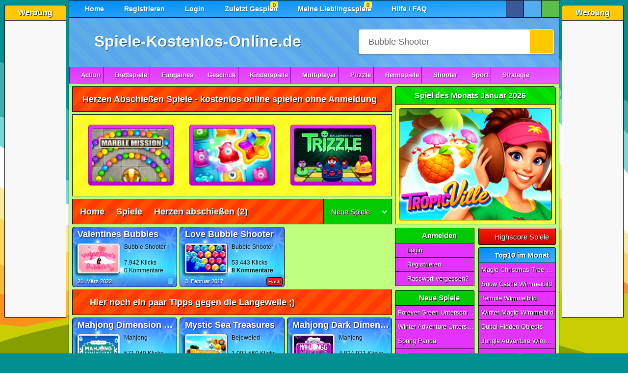

--- FILE ---
content_type: text/html; charset=UTF-8
request_url: https://www.spiele-kostenlos-online.de/spiele/herzen-abschiessen/
body_size: 8090
content:
<!DOCTYPE html><html lang=de><head><meta charset="UTF-8"><meta name="viewport" content="width=device-width,initial-scale=1,maximum-scale=2,viewport-fit=cover"><title>Herzen Abschießen Spiele - kostenlos online spielen 🕹️</title><meta name="description" content="Herzen Abschießen Spiele kostenlos online spielen - ohne Anmeldung & Download ✓ Spiele über 21.800 coole HTML5 Games direkt im Browser. Jetzt spielen!"><meta name="robots" content="index, follow"><link rel="canonical" href="https://www.spiele-kostenlos-online.de/spiele/herzen-abschiessen/"><meta property="og:title" content="Herzen Abschießen Spiele - kostenlos online spielen 🕹️"><meta property="og:url" content="https://www.spiele-kostenlos-online.de/spiele/herzen-abschiessen/"><meta property="og:description" content="Herzen Abschießen Spiele kostenlos online spielen - ohne Anmeldung & Download ✓ Spiele über 21.800 coole HTML5 Games direkt im Browser. Jetzt spielen!"><meta property="og:image" content="https://cdn.spiele-kostenlos-online.de/wp-content/uploads/valentine-bubble-shooting-02.webp"><meta property="og:type" content="website"><meta property="og:locale" content="de_DE"><meta property="og:site_name" content="Spiele-Kostenlos-Online.de"><meta name="twitter:card" content="summary"><meta name="twitter:title" content="Herzen Abschießen Spiele - kostenlos online spielen 🕹️"><meta name="twitter:description" content="Herzen Abschießen Spiele kostenlos online spielen - ohne Anmeldung & Download ✓ Spiele über 21.800 coole HTML5 Games direkt im Browser. Jetzt spielen!"><meta name="twitter:image" content="https://cdn.spiele-kostenlos-online.de/wp-content/uploads/valentine-bubble-shooting-02.webp"><link rel="preload" href="https://cdn.spiele-kostenlos-online.de/wp-content/cache/autoptimize/css/autoptimize_9d8eba5567807967d4061e542ee011b5.css" as="style" type="text/css"><link media="all" href="https://cdn.spiele-kostenlos-online.de/wp-content/cache/autoptimize/css/autoptimize_9d8eba5567807967d4061e542ee011b5.css" rel="stylesheet" ><link rel="preload" href="https://cdn.spiele-kostenlos-online.de/wp-content/cache/autoptimize/js/autoptimize_a3e18496e897f4cb4bee4120ee97b335.js" as="script"><script async src="https://cdn.spiele-kostenlos-online.de/wp-content/cache/autoptimize/js/autoptimize_a3e18496e897f4cb4bee4120ee97b335.js"></script> <meta name="revisit-after" content="1 day"><meta name="publisher" content="spiele-kostenlos-online.de"><meta name="geo.region" content="DE,AT,CH"><meta name="author" content="spiele-kostenlos-online.de"><meta name="generator" content="spiele-kostenlos-online.de"><link href="https://cdn.spiele-kostenlos-online.de/wp-content/uploads/favicon.ico" rel="icon" type="image/x-icon"><meta name="google-site-verification" content="kGzi-6d1gJI6sYXFeKpET4TYBm4xgWvBj_oC9oIPyVc"><meta name="msvalidate.01" content="F3335E426FD82417A6E7A8104143BBBA"><meta name="format-detection" content="telephone=no"><meta name="theme-color" content="#000000"><meta name="apple-mobile-web-app-capable" content="yes"><meta name="mobile-web-app-capable" content="yes"><meta name="apple-mobile-web-app-status-bar-style" content="black-translucent"><link rel="manifest" href="https://www.spiele-kostenlos-online.de/manifest.json"><link rel="apple-touch-icon" href="https://cdn.spiele-kostenlos-online.de/apple-touch-icon-180x180.png" ><meta name="apple-mobile-web-app-title" content="SKO"><link rel="preload" href="https://cdn.spiele-kostenlos-online.de/wp-content/uploads/spiel-des-monats-januar-2026.webp" as="image"><link rel="preload" href="https://cdn.spiele-kostenlos-online.de/wp-content/themes/spiele-kostenlos-online/fa7.1.0/webfonts/fa-solid-900.woff2" as="font" type="font/woff2" crossorigin="anonymous"><link rel="preload" href="https://cdn.spiele-kostenlos-online.de/wp-content/themes/spiele-kostenlos-online/fa7.1.0/webfonts/fa-brands-400.woff2" as="font" type="font/woff2" crossorigin="anonymous"><link rel="preload" href="https://cdn.spiele-kostenlos-online.de/wp-content/themes/spiele-kostenlos-online/fa7.1.0/webfonts/fa-regular-400.woff2" as="font" type="font/woff2" crossorigin="anonymous"><link rel="preconnect" href="https://cdn.spiele-kostenlos-online.de"><link rel="preconnect" href="https://fundingchoicesmessages.google.com"><link rel="preconnect" href="https://pagead2.googlesyndication.com"></head><body><div class="wrapper createds"><div class="skyscraper_left skycraper"><h4>Werbung</h4><div class="skyscraper_inner_left"> <ins class="adsbygoogle"
 style="display:block"
 data-ad-client="ca-pub-7021419102135884"
 data-ad-slot="9847427640"
 data-ad-format="vertical"></ins></div></div><div class="skyscraper_right skycraper"><h4>Werbung</h4><div class="skyscraper_inner_right"> <ins class="adsbygoogle"
 style="display:block"
 data-ad-client="ca-pub-7021419102135884"
 data-ad-slot="9847427640"
 data-ad-format="vertical"></ins></div></div><div class="wrapper_relative"><div id="foxmenucontainer"><div id="menu"><ul><li><a href="https://www.spiele-kostenlos-online.de/" title="Home"><i class="fas fa-home"></i> Home</a></li><li class="page_item page-item-3159"><a href="https://www.spiele-kostenlos-online.de/registrieren/" title="Registrieren"><i class="far fa-smile"></i> Registrieren</a></li><li class="page_item page-item-3159"><a href="https://www.spiele-kostenlos-online.de/login/" title="Login"><i class="fas fa-sign-in-alt"></i> Login</a></li><li class="page_item page-item-3160 posrel"><a href="https://www.spiele-kostenlos-online.de/zuletzt-gespielt/" title="Zuletzt Gespielt"><i class="fas fa-history"></i> Zuletzt Gespielt</a><span class="lastplayed"></span></li><li class="page_item page-item-3159 posrel"><a href="https://www.spiele-kostenlos-online.de/meine-lieblingsspiele/" title="Meine Lieblingsspiele"><i class="fas fa-heart" style="color: #fe1a00;"></i> Meine Lieblingsspiele</a><span class="favplayed"></span></li><li class="page_item page-item-3159"><a href="https://www.spiele-kostenlos-online.de/hilfe-faq/" title="Hilfe-FAQ"><i class="fas fa-life-ring"></i> Hilfe / FAQ</a></li></ul></div><div class="mobile-menu"> <a class="mobile_link_menu" href="https://www.spiele-kostenlos-online.de" title="Home"><i class="fas fa-home"></i></a> <a class="mobile_link_menu posrel" href="https://www.spiele-kostenlos-online.de/zuletzt-gespielt/" title="Zuletzt Gespielt"><i class="fas fa-history"></i><span class="lastplayed"></span></a> <a class="mobile_link_menu posrel" href="https://www.spiele-kostenlos-online.de/meine-lieblingsspiele/" title="Meine Lieblingsspiele"><i class="fas fa-heart" style="color: #fe1a00;"></i><span class="favplayed"></span></a> <span class="dropdown-link open_mobile_menu"><i class="fas fa-bars"></i> Menü</span><ul class="mobile-dropdown"><li><a href="https://www.spiele-kostenlos-online.de/" title="Home"><i class="fas fa-home"></i> Home</a></li><li><a href="https://www.spiele-kostenlos-online.de/registrieren/" title="Registrieren"><i class="far fa-smile"></i> Registrieren</a></li><li><a href="https://www.spiele-kostenlos-online.de/login/" title="Login"><i class="fas fa-sign-in-alt"></i> Login</a></li><li><a href="https://www.spiele-kostenlos-online.de/zuletzt-gespielt/" title="Zuletzt Gespielt"><i class="fas fa-history"></i> Zuletzt Gespielt</a></li><li><a href="https://www.spiele-kostenlos-online.de/meine-lieblingsspiele/" title="Meine Lieblingsspiele"><i class="fas fa-heart"></i> Meine Lieblingsspiele</a></li><li><a href="https://www.spiele-kostenlos-online.de/hilfe-faq/" title="Hilfe-FAQ"><i class="fas fa-life-ring"></i> Hilfe / FAQ</a></li></ul></div><div class="desktop"><div class="social_hg_holder"><ul class="shariff-button-style"><li class="shariff-button facebook"><span data-url="https://www.facebook.com/sharer/sharer.php?u=https%3A%2F%2Fwww.spiele-kostenlos-online.de%2Fspiele%2Fherzen-abschiessen%2F" title="Bei Facebook teilen" class="shariff-button-facebook shariff-button-share-link-tooltip data_url"><i class="fab fa-facebook-f"></i></span></li><li class="shariff-button twitter"><span data-url="https://twitter.com/intent/tweet?text=Herzen+Abschie%C3%9Fen+Spiele+-&amp;url=https%3A%2F%2Fwww.spiele-kostenlos-online.de%2Fspiele%2Fherzen-abschiessen%2F" title="Bei Twitter teilen" class="shariff-button-twitter shariff-button-share-link-tooltip data_url"><i class="fa-brands fa-x-twitter"></i></span></li><li class="shariff-button whatsapp"><span data-url="whatsapp://send?text=Herzen+Abschie%C3%9Fen+Spiele+-%20https%3A%2F%2Fwww.spiele-kostenlos-online.de%2Fspiele%2Fherzen-abschiessen%2F" title="Bei Whatsapp teilen" class="shariff-button-whatsapp shariff-button-share-link-tooltip data_url"><i class="fab fa-whatsapp"></i></span></li></ul></div></div></div><div class="clear"></div><div id="top"><div id="webpage"><a href="https://www.spiele-kostenlos-online.de/"><i class="fa-solid fa-dice icons_5px webpageicon"></i> Spiele-Kostenlos-Online.de</a></div><div id="search"><form method="get" id="searchform" action="https://www.spiele-kostenlos-online.de" autocomplete="off" spellcheck="false"><input aria-label="Suchfeld" class="searchfield" id="s" type="text" name="s" value="Bubble Shooter"  onfocus="if(this.value==this.defaultValue){this.value='';}" onblur="if(this.value==''){this.value=this.defaultValue;}"  tabindex="1"> <button id="searchsubmit" type="submit" aria-label="Suchen"><i class="fas fa-search searchicon"></i></button></form><div class="clear"></div><div class="ac_results"></div></div></div><div id="cat"><div class="mobile-catmenu"> <span class="dropdown-link"><i class="fas fa-bars"></i> Spielkategorien</span><ul class="mobile-catdropdown"><li><a href="https://www.spiele-kostenlos-online.de/alle-kategorien/"><i class="fas fa-globe"></i> ALLE KATEGORIEN</a></li><li><a href="https://www.spiele-kostenlos-online.de/actionspiele/"><i class="fas fa-bomb"></i> Action</a></li><li><a href="https://www.spiele-kostenlos-online.de/brettspiele/"><i class="fas fa-cubes"></i> Brettspiele</a></li><li><a href="https://www.spiele-kostenlos-online.de/fungames/"><i class="far fa-grin-beam-sweat"></i> Fungames</a></li><li><a href="https://www.spiele-kostenlos-online.de/geschicklichkeit/"><i class="fas fa-balance-scale-right"></i> Geschick</a></li><li><a href="https://www.spiele-kostenlos-online.de/kinderspiele/"><i class="fas fa-child"></i> Kinderspiele</a></li><li><a href="https://www.spiele-kostenlos-online.de/multiplayer/"><i class="fas fa-users"></i> Multiplayer</a></li><li><a href="https://www.spiele-kostenlos-online.de/puzzlespiele/"><i class="fas fa-puzzle-piece"></i> Puzzle</a></li><li><a href="https://www.spiele-kostenlos-online.de/rennspiele/"><i class="fas fa-car-side"></i> Rennspiele</a></li><li><a href="https://www.spiele-kostenlos-online.de/shooterspiele/"><i class="far fa-dot-circle"></i> Shooter</a></li><li><a href="https://www.spiele-kostenlos-online.de/sportspiele/"><i class="fas fa-football-ball"></i> Sport</a></li><li><a href="https://www.spiele-kostenlos-online.de/strategiespiele/"><i class="fas fa-university"></i> Strategie</a></li></ul><div class="social_hg_holder"><ul class="shariff-button-style"><li class="shariff-button facebook"><span data-url="https://www.facebook.com/sharer/sharer.php?u=https%3A%2F%2Fwww.spiele-kostenlos-online.de%2Fspiele%2Fherzen-abschiessen%2F" title="Bei Facebook teilen" class="shariff-button-facebook shariff-button-share-link-tooltip data_url"><i class="fab fa-facebook-f"></i></span></li><li class="shariff-button twitter"><span data-url="https://twitter.com/intent/tweet?text=Herzen+Abschie%C3%9Fen+Spiele+-&amp;url=https%3A%2F%2Fwww.spiele-kostenlos-online.de%2Fspiele%2Fherzen-abschiessen%2F" title="Bei Twitter teilen" class="shariff-button-twitter shariff-button-share-link-tooltip data_url"><i class="fa-brands fa-x-twitter"></i></span></li><li class="shariff-button whatsapp"><span data-url="whatsapp://send?text=Herzen+Abschie%C3%9Fen+Spiele+-%20https%3A%2F%2Fwww.spiele-kostenlos-online.de%2Fspiele%2Fherzen-abschiessen%2F" title="Bei Whatsapp teilen" class="shariff-button-whatsapp shariff-button-share-link-tooltip data_url"><i class="fab fa-whatsapp"></i></span></li></ul></div></div><ul class="sf-menu"><li
class="cat-item cat-item-18"><a href="https://www.spiele-kostenlos-online.de/actionspiele/"><i class="fas fa-bomb"></i>Action</a><ul class='children'><li class="cat-item-child cat-item-34"><a href="https://www.spiele-kostenlos-online.de/actionspiele/abenteuerspiele/"><i class="fas fa-jedi"></i>Abenteuerspiele</a></li><li class="cat-item-child cat-item-48"><a href="https://www.spiele-kostenlos-online.de/actionspiele/flugzeugspiele/"><i class="fas fa-paper-plane"></i>Flugzeugspiele</a></li><li
class="cat-item-child cat-item-45"><a
href="https://www.spiele-kostenlos-online.de/actionspiele/jump-run-spiele/"><i class="fas fa-running"></i>Jump &amp; Run</a></li><li
class="cat-item-child cat-item-44"><a
href="https://www.spiele-kostenlos-online.de/actionspiele/kampfspiele/"><i class="fas fa-hand-rock"></i>Kampfspiele</a></li><li
class="cat-item-child cat-item-84"><a
href="https://www.spiele-kostenlos-online.de/actionspiele/kriegsspiele/"><i class="fas fa-skull-crossbones"></i>Kriegsspiele</a></li><li
class="cat-item-child cat-item-25959"><a
href="https://www.spiele-kostenlos-online.de/actionspiele/plattformspiele/"><i class="fas fa-layer-group"></i>Plattformspiele</a></li><li
class="cat-item-child cat-item-19"><a
href="https://www.spiele-kostenlos-online.de/actionspiele/zerstoerungsspiele/"><i class="fas fa-bomb"></i>Zerstörungspiele</a></li></ul></li><li class="cat-item cat-item-35"><a href="https://www.spiele-kostenlos-online.de/brettspiele/"><i class="fas fa-chess"></i>Brettspiele</a><ul class='children'><li class="cat-item-child cat-item-63"><a
href="https://www.spiele-kostenlos-online.de/brettspiele/brett-spiele/"><i class="fas fa-chess"></i>Brettspiele</a></li><li
class="cat-item-child cat-item-36"><a
href="https://www.spiele-kostenlos-online.de/brettspiele/kartenspiele/"><i class="fas fa-spider"></i>Kartenspiele</a></li><li
class="cat-item-child cat-item-62"><a
href="https://www.spiele-kostenlos-online.de/brettspiele/wuerfelspiele/"><i class="fas fa-dice"></i>Würfelspiele</a></li></ul></li><li
class="cat-item cat-item-29"><a
href="https://www.spiele-kostenlos-online.de/fungames/"><i class="fas fa-grin-beam-sweat"></i>Fungames</a><ul
class='children'><li
class="cat-item-child cat-item-49"><a
href="https://www.spiele-kostenlos-online.de/fungames/lustige-actionspiele/"><i class="fas fa-bomb"></i>Lustige Actionspiele</a></li><li
class="cat-item-child cat-item-40"><a
href="https://www.spiele-kostenlos-online.de/fungames/lustige-ballerspiele/"><i class="fas fa-crosshairs"></i>Lustige Ballerspiele</a></li><li
class="cat-item-child cat-item-30"><a
href="https://www.spiele-kostenlos-online.de/fungames/lustige-spiele/"><i class="fas fa-grin-squint-tears"></i>Lustige Spiele</a></li><li
class="cat-item-child cat-item-50"><a
href="https://www.spiele-kostenlos-online.de/fungames/lustige-sportspiele/"><i class="fas fa-volleyball-ball"></i>Lustige Sportspiele</a></li></ul></li><li
class="cat-item cat-item-23"><a
href="https://www.spiele-kostenlos-online.de/geschicklichkeit/"><i class="fas fa-balance-scale-right"></i>Geschick</a><ul
class='children'><li
class="cat-item-child cat-item-58"><a
href="https://www.spiele-kostenlos-online.de/geschicklichkeit/geduldsspiele/breakout/"><i class="fas fa-soap"></i>Breakout</a></li><li
class="cat-item-child cat-item-24"><a
href="https://www.spiele-kostenlos-online.de/geschicklichkeit/geduldsspiele/bubble-shooter/"><i class="fas fa-meteor fa-rotate-180"></i>Bubble Shooter</a></li><li
class="cat-item-child cat-item-55"><a
href="https://www.spiele-kostenlos-online.de/geschicklichkeit/geduldsspiele/"><i class="fas fa-balance-scale"></i>Geduldsspiele</a></li><li
class="cat-item-child cat-item-54"><a
href="https://www.spiele-kostenlos-online.de/geschicklichkeit/koordination/"><i class="fas fa-map-pin"></i>Koordination</a></li><li
class="cat-item-child cat-item-53"><a
href="https://www.spiele-kostenlos-online.de/geschicklichkeit/reaktionsspiele/"><i class="fas fa-upload"></i>Reaktionsspiele</a></li></ul></li><li
class="cat-item cat-item-13"><a
href="https://www.spiele-kostenlos-online.de/kinderspiele/"><i class="fas fa-child"></i>Kinderspiele</a><ul
class='children'><li
class="cat-item-child cat-item-60"><a
href="https://www.spiele-kostenlos-online.de/kinderspiele/ausmalbilder/"><i class="fas fa-pencil-alt"></i>Ausmalbilder</a></li><li
class="cat-item-child cat-item-14"><a
href="https://www.spiele-kostenlos-online.de/kinderspiele/jungsspiele/auto-tuning/"><i class="fas fa-truck-pickup"></i>Auto Tuning</a></li><li
class="cat-item-child cat-item-16"><a
href="https://www.spiele-kostenlos-online.de/kinderspiele/jungsspiele/motorrad-tuning/"><i class="fas fa-motorcycle"></i>Motorrad Tuning</a></li><li
class="cat-item-child cat-item-52"><a
href="https://www.spiele-kostenlos-online.de/kinderspiele/lernspiele/"><i class="fas fa-laptop"></i>Lernspiele</a></li><li
class="cat-item-child cat-item-11823"><a
href="https://www.spiele-kostenlos-online.de/kinderspiele/maedchenspiele/kellnerspiele/"><i class="fas fa-mug-hot"></i>Kellnerspiele</a></li><li
class="cat-item-child cat-item-41"><a
href="https://www.spiele-kostenlos-online.de/kinderspiele/maedchenspiele/kochspiele/"><i class="fas fa-birthday-cake"></i>Kochspiele</a></li><li
class="cat-item-child cat-item-77"><a
href="https://www.spiele-kostenlos-online.de/kinderspiele/maedchenspiele/kuss-spiele/"><i class="fas fa-kiss-wink-heart"></i>Kuss Spiele</a></li><li
class="cat-item-child cat-item-8980"><a
href="https://www.spiele-kostenlos-online.de/kinderspiele/maedchenspiele/make-up-spiele/"><i class="fas fa-magic"></i>Make-Up Spiele</a></li><li
class="cat-item-child cat-item-47"><a
href="https://www.spiele-kostenlos-online.de/kinderspiele/maedchenspiele/pferdespiele/"><i class="fas fa-horse"></i>Pferdespiele</a></li><li
class="cat-item-child cat-item-46"><a
href="https://www.spiele-kostenlos-online.de/kinderspiele/maedchenspiele/prinzessinnen/"><i class="fas fa-crown"></i>Prinzessinnen</a></li><li
class="cat-item-child cat-item-15"><a
href="https://www.spiele-kostenlos-online.de/kinderspiele/maedchenspiele/stylingspiele/"><i class="fas fa-hand-sparkles"></i>Stylingspiele</a></li><li
class="cat-item-child cat-item-8981"><a
href="https://www.spiele-kostenlos-online.de/kinderspiele/maedchenspiele/tierspiele/"><i class="fas fa-cat"></i>Tierspiele</a></li></ul></li><li
class="cat-item cat-item-21"><a
href="https://www.spiele-kostenlos-online.de/multiplayer/"><i class="fas fa-users"></i>Multiplayer</a><ul
class='children'><li
class="cat-item-child cat-item-22"><a
href="https://www.spiele-kostenlos-online.de/multiplayer/wellgames/"><i class="fas fa-spa"></i>Wellgames</a></li><li
class="cat-item-child cat-item-23"><a
href="https://www.spiele-kostenlos-online.de/spiele/social-games/"><i class="fas fa-people-arrows"></i>Social Games</a></li></ul></li><li
class="cat-item cat-item-4"><a
href="https://www.spiele-kostenlos-online.de/puzzlespiele/"><i class="fas fa-puzzle-piece"></i>Puzzle</a><ul
class='children'><li
class="cat-item-child cat-item-74"><a
href="https://www.spiele-kostenlos-online.de/puzzlespiele/bejeweled/"><i class="fas fa-gem"></i>Bejeweled</a></li><li
class="cat-item-child cat-item-59"><a
href="https://www.spiele-kostenlos-online.de/puzzlespiele/bloecke-loeschen/"><i class="fas fa-th"></i>Blöcke löschen</a></li><li
class="cat-item-child cat-item-33"><a
href="https://www.spiele-kostenlos-online.de/puzzlespiele/denkspiele/"><i class="fas fa-brain"></i>Denkspiele</a></li><li
class="cat-item-child cat-item-61"><a
href="https://www.spiele-kostenlos-online.de/puzzlespiele/mahjong/"><i class="fas fa-clone"></i>Mahjong</a></li><li
class="cat-item-child cat-item-51"><a
href="https://www.spiele-kostenlos-online.de/puzzlespiele/raetselspiele/"><i class="fas fa-question"></i>Rätselspiele</a></li><li
class="cat-item-child cat-item-64"><a
href="https://www.spiele-kostenlos-online.de/puzzlespiele/sudoku/"><i class="fas fa-sort-numeric-down"></i>Sudoku</a></li><li
class="cat-item-child cat-item-73"><a
href="https://www.spiele-kostenlos-online.de/puzzlespiele/tetris/"><i class="fas fa-bars"></i>Tetris</a></li><li
class="cat-item-child cat-item-17"><a
href="https://www.spiele-kostenlos-online.de/puzzlespiele/suchbilder/"><i class="fas fa-search"></i>Wimmelbilder</a></li><li
class="cat-item-child cat-item-5"><a
href="https://www.spiele-kostenlos-online.de/puzzlespiele/unterschiede/"><i class="fas fa-book-open"></i>Unterschiede</a></li><li
class="cat-item-child cat-item-72"><a
href="https://www.spiele-kostenlos-online.de/puzzlespiele/zuma-spiele/"><i class="fas fa-meteor fa-rotate-180"></i>Zuma Spiele</a></li></ul></li><li
class="cat-item cat-item-25"><a
href="https://www.spiele-kostenlos-online.de/rennspiele/"><i class="fas fa-car-crash"></i>Rennspiele</a><ul
class='children'><li
class="cat-item-child cat-item-26"><a
href="https://www.spiele-kostenlos-online.de/rennspiele/autorennen/"><i class="fas fa-car"></i>Autorennen</a></li><li
class="cat-item-child cat-item-69"><a
href="https://www.spiele-kostenlos-online.de/rennspiele/boot-spiele/"><i class="fas fa-ship"></i>Boot Spiele</a></li><li
class="cat-item-child cat-item-56"><a
href="https://www.spiele-kostenlos-online.de/rennspiele/huegelrennen/"><i class="fas fa-mountain"></i>Hügelrennen</a></li><li
class="cat-item-child cat-item-66"><a
href="https://www.spiele-kostenlos-online.de/rennspiele/motorradspiele/"><i class="fas fa-motorcycle"></i>Motorradspiele</a></li><li
class="cat-item-child cat-item-75"><a
href="https://www.spiele-kostenlos-online.de/rennspiele/park-spiele/"><i class="fas fa-parking"></i>Park Spiele</a></li><li
class="cat-item-child cat-item-57"><a
href="https://www.spiele-kostenlos-online.de/rennspiele/stuntspiele/"><i class="fas fa-skull-crossbones"></i>Stuntspiele</a></li></ul></li><li
class="cat-item cat-item-37"><a
href="https://www.spiele-kostenlos-online.de/shooterspiele/"><i class="fas fa-crosshairs"></i>Shooter</a><ul
class='children'><li
class="cat-item-child cat-item-38"><a
href="https://www.spiele-kostenlos-online.de/shooterspiele/ego-shooter/"><i class="fas fa-bullseye"></i>Ego Shooter</a></li><li
class="cat-item-child cat-item-81"><a
href="https://www.spiele-kostenlos-online.de/shooterspiele/sniperspiele/"><i class="fas fa-crosshairs"></i>Sniperspiele</a></li><li
class="cat-item-child cat-item-39"><a
href="https://www.spiele-kostenlos-online.de/shooterspiele/third-person/"><i class="fas fa-user-ninja"></i>Third Person</a></li></ul></li><li
class="cat-item cat-item-27"><a
href="https://www.spiele-kostenlos-online.de/sportspiele/"><i class="fas fa-football-ball"></i>Sport</a><ul
class='children'><li
class="cat-item-child cat-item-86"><a
href="https://www.spiele-kostenlos-online.de/sportspiele/baseballspiele/"><i class="fas fa-baseball-ball"></i>Baseballspiele</a></li><li
class="cat-item-child cat-item-80"><a
href="https://www.spiele-kostenlos-online.de/sportspiele/basketball-spiele/"><i class="fas fa-basketball-ball"></i>Basketball Spiele</a></li><li
class="cat-item-child cat-item-28"><a
href="https://www.spiele-kostenlos-online.de/sportspiele/billardspiele/"><i class="fas fa-pen"></i>Billardspiele</a></li><li
class="cat-item-child cat-item-9117"><a
href="https://www.spiele-kostenlos-online.de/sportspiele/bmx-spiele/"><i class="fas fa-biking"></i>BMX Spiele</a></li><li
class="cat-item-child cat-item-90"><a
href="https://www.spiele-kostenlos-online.de/sportspiele/bowlingspiele/"><i class="fas fa-bowling-ball"></i>Bowlingspiele</a></li><li
class="cat-item-child cat-item-89"><a
href="https://www.spiele-kostenlos-online.de/sportspiele/boxspiele/"><i class="fas fa-hand-rock fa-rotate-90"></i>Boxspiele</a></li><li
class="cat-item-child cat-item-83"><a
href="https://www.spiele-kostenlos-online.de/sportspiele/dartspiele/"><i class="fas fa-bullseye"></i>Dartspiele</a></li><li
class="cat-item-child cat-item-82"><a
href="https://www.spiele-kostenlos-online.de/sportspiele/eishockey-spiele/"><i class="fas fa-hockey-puck"></i>Eishockey Spiele</a></li><li
class="cat-item-child cat-item-71"><a
href="https://www.spiele-kostenlos-online.de/sportspiele/fussball-spiele/"><i class="fas fa-futbol"></i>Fussball Spiele</a></li><li
class="cat-item-child cat-item-76"><a
href="https://www.spiele-kostenlos-online.de/sportspiele/golf-spiele/"><i class="fas fa-golf-ball"></i>Golf Spiele</a></li><li
class="cat-item-child cat-item-88"><a
href="https://www.spiele-kostenlos-online.de/sportspiele/olympische-spiele/"><i class="fas fa-swimmer"></i>Olympische Spiele</a></li><li
class="cat-item-child cat-item-68"><a
href="https://www.spiele-kostenlos-online.de/sportspiele/pinball/"><i class="fas fa-medal"></i>Pinball</a></li><li
class="cat-item-child cat-item-85"><a
href="https://www.spiele-kostenlos-online.de/sportspiele/skateboardspiele/"><i class="fas fa-skull-crossbones"></i>Skateboardspiele</a></li><li
class="cat-item-child cat-item-87"><a
href="https://www.spiele-kostenlos-online.de/sportspiele/snowboard-spiele/"><i class="fas fa-snowboarding"></i>Snowboard Spiele</a></li><li
class="cat-item-child cat-item-65"><a
href="https://www.spiele-kostenlos-online.de/sportspiele/tennisspiele/"><i class="fas fa-trophy"></i>Tennisspiele</a></li></ul></li><li
class="cat-item cat-item-31"><a
href="https://www.spiele-kostenlos-online.de/strategiespiele/"><i class="fas fa-university"></i>Strategie</a><ul
class='children'><li
class="cat-item-child cat-item-67"><a
href="https://www.spiele-kostenlos-online.de/strategiespiele/rollenspiele/"><i class="fas fa-khanda"></i>Rollenspiele</a></li><li
class="cat-item-child cat-item-78"><a
href="https://www.spiele-kostenlos-online.de/strategiespiele/simulationsspiele/"><i class="fas fa-city"></i>Simulationsspiele</a></li><li
class="cat-item-child cat-item-32"><a
href="https://www.spiele-kostenlos-online.de/strategiespiele/tower-defense/"><i class="fas fa-shield-alt"></i>Tower Defense</a></li><li
class="cat-item-child cat-item-93"><a
href="https://www.spiele-kostenlos-online.de/strategiespiele/zeitmanagement/"><i class="fas fa-hourglass-half"></i>Zeitmanagement</a></li></ul></li></ul></div><div class="clear"></div><div class="content"><div id="content"><h1 class="pagetitle">Herzen Abschießen Spiele - kostenlos online spielen ohne Anmeldung</h1><div id="myslides"><div class="stepcarousel"><div class="belt"><div class="panel"> <a href="https://www.spiele-kostenlos-online.de/puzzlespiele/zuma-spiele/marble-mission/" title="Marble Mission"> <img loading="lazy" src="https://cdn.spiele-kostenlos-online.de/wp-content/uploads/marble-mission-01-160x110.webp" width="160" height="110" alt="Marble Mission" > <span class="caption">Marble Mission</span> </a></div><div class="panel"> <a href="https://www.spiele-kostenlos-online.de/puzzlespiele/bloecke-loeschen/jelly-crush/" title="Jelly Crush"> <img loading="lazy" src="https://cdn.spiele-kostenlos-online.de/wp-content/uploads/jelly-crush-01-160x110.webp" width="160" height="110" alt="Jelly Crush" > <span class="caption">Jelly Crush</span> </a></div><div class="panel"> <a href="https://www.spiele-kostenlos-online.de/puzzlespiele/bloecke-loeschen/trizzle-halloween/" title="Trizzle Halloween"> <img loading="lazy" src="https://cdn.spiele-kostenlos-online.de/wp-content/uploads/trizzle-halloween-01-160x110.webp" width="160" height="110" alt="Trizzle Halloween" > <span class="caption">Trizzle Halloween</span> </a></div><div class="panel"> <a href="https://www.spiele-kostenlos-online.de/puzzlespiele/bloecke-loeschen/jelly-splash-crush/" title="Jelly Splash Crush"> <img loading="lazy" src="https://cdn.spiele-kostenlos-online.de/wp-content/uploads/jelly-splash-crush-01-160x110.webp" width="160" height="110" alt="Jelly Splash Crush" > <span class="caption">Jelly Splash Crush</span> </a></div></div></div></div><div class="pagetitle"><div class="breadcrumb" typeof="BreadcrumbList" vocab="https://schema.org/"> <span property="itemListElement" typeof="ListItem"><a property="item" typeof="WebPage" title="Startseite" href="https://www.spiele-kostenlos-online.de"><span property="name">Home</span></a><meta property="position" content="1"></span><i class="fas fa-angle-double-right breadcrumb_serarator"></i><span property="itemListElement" typeof="ListItem"><a property="item" typeof="WebPage" title="Spiele" href="https://www.spiele-kostenlos-online.de/spiele/"><span property="name">Spiele</span></a><meta property="position" content="2"></span><i class="fas fa-angle-double-right breadcrumb_serarator"></i><span property="itemListElement" typeof="ListItem"><span property="name">Herzen abschießen</span><meta property="position" content="2"></span> (2)</div><div class="order"><form name="sortform" id="sortform" action="/spiele/herzen-abschiessen/" method="get"> <select name="sort" onchange="document.forms['sortform'].submit()"><option value="date" selected="selected">Neue Spiele</option><option value="highscore" >Highscore</option><option value="views" >Beliebteste</option><option value="high" >Bewertungen</option><option value="alpha" >Alphabetisch</option><option value="coment" >Kommentare</option><option value="html5" >HTML5 Spiele</option><option value="random" >Zufall :)</option> </select></form></div></div><div class="loop_holder"><div class="post" id="post-35002"> <a class="loop-link" href="https://www.spiele-kostenlos-online.de/geschicklichkeit/geduldsspiele/bubble-shooter/valentines-bubbles/" rel="bookmark" title="Valentines Bubbles"><span class="post_link">Valentines Bubbles</span></a><div class="screen"> <img loading="lazy" src="https://cdn.spiele-kostenlos-online.de/wp-content/uploads/valentine-bubble-shooting-02-80x55.webp" width="80" height="55" alt="Valentines Bubbles" title="" ></div><div class="date_holder"><div class="date">Bubble Shooter</div><div class="date"><div class="rating_loop"><div class="rating-upper_loop" style="width:55%"> <span><i class="fa-solid fa-star"></i></span> <span><i class="fa-solid fa-star"></i></span> <span><i class="fa-solid fa-star"></i></span> <span><i class="fa-solid fa-star"></i></span> <span><i class="fa-solid fa-star"></i></span></div><div class="rating-lower_loop"> <span><i class="fa-solid fa-star"></i></span> <span><i class="fa-solid fa-star"></i></span> <span><i class="fa-solid fa-star"></i></span> <span><i class="fa-solid fa-star"></i></span> <span><i class="fa-solid fa-star"></i></span></div></div></div><div class="date">7.942 Klicks</div><div class="date">0 Kommentare</div></div><div class="postinfo"><div class="time">21. März 2022</div><div class="game_info"><span class="game_info_bg"></span><i class="fas fa-tablet-alt"></i><i class="fas fa-check"></i></div><div class="highscoreloop"><i class="fas fa-trophy"></i></div></div></div><div class="post" id="post-34989"> <a class="loop-link" href="https://www.spiele-kostenlos-online.de/geschicklichkeit/geduldsspiele/bubble-shooter/love-bubble-shooter/" rel="bookmark" title="Love Bubble Shooter"><span class="post_link">Love Bubble Shooter</span></a><div class="screen"> <img loading="lazy" src="https://cdn.spiele-kostenlos-online.de/wp-content/uploads/love-bubble-shooter-01-80x55.webp" width="80" height="55" alt="Love Bubble Shooter" title="" ></div><div class="date_holder"><div class="date">Bubble Shooter</div><div class="date"><div class="rating_loop"><div class="rating-upper_loop" style="width:55%"> <span><i class="fa-solid fa-star"></i></span> <span><i class="fa-solid fa-star"></i></span> <span><i class="fa-solid fa-star"></i></span> <span><i class="fa-solid fa-star"></i></span> <span><i class="fa-solid fa-star"></i></span></div><div class="rating-lower_loop"> <span><i class="fa-solid fa-star"></i></span> <span><i class="fa-solid fa-star"></i></span> <span><i class="fa-solid fa-star"></i></span> <span><i class="fa-solid fa-star"></i></span> <span><i class="fa-solid fa-star"></i></span></div></div></div><div class="date">53.443 Klicks</div><div class="date"><strong>8 Kommentare</strong></div></div><div class="postinfo"><div class="time">3. Februar 2017</div><div class="isaflashgame" title="Flash Spiel">Flash</div><div class="highscoreloop"><i class="fas fa-trophy"></i></div></div></div><div class="clear"></div></div><div class="clear"></div><div class="clear"></div><div class="pagetitle_borring"><i class="fas fa-heartbeat"></i> Hier noch ein paar Tipps gegen die Langeweile ;)</div><div class="clear"></div><div class="loop_holder"><div class="post" id="post-32672"> <a class="loop-link" href="https://www.spiele-kostenlos-online.de/puzzlespiele/mahjong/mahjong-dimension-christmas/" rel="bookmark" title="Mahjong Dimension Christmas"><span class="post_link">Mahjong Dimension Christmas</span></a><div class="screen"> <img loading="lazy" src="https://cdn.spiele-kostenlos-online.de/wp-content/uploads/mahjong-dimension-christmas-01-80x55.webp" width="80" height="55" alt="Mahjong Dimension Christmas" title="" ></div><div class="date_holder"><div class="date">Mahjong</div><div class="date"><div class="rating_loop"><div class="rating-upper_loop" style="width:70%"> <span><i class="fa-solid fa-star"></i></span> <span><i class="fa-solid fa-star"></i></span> <span><i class="fa-solid fa-star"></i></span> <span><i class="fa-solid fa-star"></i></span> <span><i class="fa-solid fa-star"></i></span></div><div class="rating-lower_loop"> <span><i class="fa-solid fa-star"></i></span> <span><i class="fa-solid fa-star"></i></span> <span><i class="fa-solid fa-star"></i></span> <span><i class="fa-solid fa-star"></i></span> <span><i class="fa-solid fa-star"></i></span></div></div></div><div class="date">571.040 Klicks</div><div class="date"><strong>10 Kommentare</strong></div></div><div class="postinfo"><div class="time">21. Dezember 2015</div><div class="game_info"><span class="game_info_bg"></span><i class="fas fa-tablet-alt"></i><i class="fas fa-check"></i></div><div class="highscoreloop"><i class="fas fa-trophy"></i></div></div></div><div class="post" id="post-36028"> <a class="loop-link" href="https://www.spiele-kostenlos-online.de/puzzlespiele/bejeweled/mystic-sea-treasures/" rel="bookmark" title="Mystic Sea Treasures"><span class="post_link">Mystic Sea Treasures</span></a><div class="screen"> <img loading="lazy" src="https://cdn.spiele-kostenlos-online.de/wp-content/uploads/mystic-sea-treasures-01-80x55.webp" width="80" height="55" alt="Mystic Sea Treasures" title="" ></div><div class="date_holder"><div class="date">Bejeweled</div><div class="date"><div class="rating_loop"><div class="rating-upper_loop" style="width:90%"> <span><i class="fa-solid fa-star"></i></span> <span><i class="fa-solid fa-star"></i></span> <span><i class="fa-solid fa-star"></i></span> <span><i class="fa-solid fa-star"></i></span> <span><i class="fa-solid fa-star"></i></span></div><div class="rating-lower_loop"> <span><i class="fa-solid fa-star"></i></span> <span><i class="fa-solid fa-star"></i></span> <span><i class="fa-solid fa-star"></i></span> <span><i class="fa-solid fa-star"></i></span> <span><i class="fa-solid fa-star"></i></span></div></div></div><div class="date">1.097.560 Klicks</div><div class="date"><strong>97 Kommentare</strong></div></div><div class="postinfo"><div class="time">11. August 2017</div><div class="game_info"><span class="game_info_bg"></span><i class="fas fa-tablet-alt"></i><i class="fas fa-check"></i></div><div class="highscoreloop"><i class="fas fa-trophy"></i></div></div></div><div class="post" id="post-7877"> <a class="loop-link" href="https://www.spiele-kostenlos-online.de/puzzlespiele/mahjong/mahjong-dark-dimensions/" rel="bookmark" title="Mahjong Dark Dimensions"><span class="post_link">Mahjong Dark Dimensions</span></a><div class="screen"> <img loading="lazy" src="https://cdn.spiele-kostenlos-online.de/wp-content/uploads/mahjong-dark-dimensions-02-80x55.webp" width="80" height="55" alt="Mahjong Dark Dimensions" title="" ></div><div class="date_holder"><div class="date">Mahjong</div><div class="date"><div class="rating_loop"><div class="rating-upper_loop" style="width:70%"> <span><i class="fa-solid fa-star"></i></span> <span><i class="fa-solid fa-star"></i></span> <span><i class="fa-solid fa-star"></i></span> <span><i class="fa-solid fa-star"></i></span> <span><i class="fa-solid fa-star"></i></span></div><div class="rating-lower_loop"> <span><i class="fa-solid fa-star"></i></span> <span><i class="fa-solid fa-star"></i></span> <span><i class="fa-solid fa-star"></i></span> <span><i class="fa-solid fa-star"></i></span> <span><i class="fa-solid fa-star"></i></span></div></div></div><div class="date">4.824.921 Klicks</div><div class="date"><strong>29 Kommentare</strong></div></div><div class="postinfo"><div class="time">14. Februar 2019</div><div class="game_info"><span class="game_info_bg"></span><i class="fas fa-tablet-alt"></i><i class="fas fa-check"></i></div><div class="highscoreloop"><i class="fas fa-trophy"></i></div></div></div><div class="post" id="post-44043"> <a class="loop-link" href="https://www.spiele-kostenlos-online.de/puzzlespiele/mahjong/cube-mania/" rel="bookmark" title="Cube Mania"><span class="post_link">Cube Mania</span></a><div class="screen"> <img loading="lazy" src="https://cdn.spiele-kostenlos-online.de/wp-content/uploads/cube-mania-01-80x55.webp" width="80" height="55" alt="Cube Mania" title="" ></div><div class="date_holder"><div class="date">Mahjong</div><div class="date"><div class="rating_loop"><div class="rating-upper_loop" style="width:65%"> <span><i class="fa-solid fa-star"></i></span> <span><i class="fa-solid fa-star"></i></span> <span><i class="fa-solid fa-star"></i></span> <span><i class="fa-solid fa-star"></i></span> <span><i class="fa-solid fa-star"></i></span></div><div class="rating-lower_loop"> <span><i class="fa-solid fa-star"></i></span> <span><i class="fa-solid fa-star"></i></span> <span><i class="fa-solid fa-star"></i></span> <span><i class="fa-solid fa-star"></i></span> <span><i class="fa-solid fa-star"></i></span></div></div></div><div class="date">753.808 Klicks</div><div class="date"><strong>242 Kommentare</strong></div></div><div class="postinfo"><div class="time">31. August 2021</div><div class="game_info"><span class="game_info_bg"></span><i class="fas fa-tablet-alt"></i><i class="fas fa-check"></i></div><div class="highscoreloop"><i class="fas fa-trophy"></i></div></div></div><div class="post" id="post-27183"> <a class="loop-link" href="https://www.spiele-kostenlos-online.de/puzzlespiele/bejeweled/crystical/" rel="bookmark" title="Crystical"><span class="post_link">Crystical</span></a><div class="screen"> <img loading="lazy" src="https://cdn.spiele-kostenlos-online.de/wp-content/uploads/crystical-03-80x55.webp" width="80" height="55" alt="Crystical" title="" ></div><div class="date_holder"><div class="date">Bejeweled</div><div class="date"><div class="rating_loop"><div class="rating-upper_loop" style="width:90%"> <span><i class="fa-solid fa-star"></i></span> <span><i class="fa-solid fa-star"></i></span> <span><i class="fa-solid fa-star"></i></span> <span><i class="fa-solid fa-star"></i></span> <span><i class="fa-solid fa-star"></i></span></div><div class="rating-lower_loop"> <span><i class="fa-solid fa-star"></i></span> <span><i class="fa-solid fa-star"></i></span> <span><i class="fa-solid fa-star"></i></span> <span><i class="fa-solid fa-star"></i></span> <span><i class="fa-solid fa-star"></i></span></div></div></div><div class="date">555.972 Klicks</div><div class="date"><strong>27 Kommentare</strong></div></div><div class="postinfo"><div class="time">14. Juli 2014</div><div class="game_info"><span class="game_info_bg"></span><i class="fas fa-tablet-alt"></i><i class="fas fa-check"></i></div></div></div><div class="post" id="post-15906"> <a class="loop-link" href="https://www.spiele-kostenlos-online.de/puzzlespiele/bejeweled/treasures-of-the-mystic-sea/" rel="bookmark" title="Treasures of the Mystic Sea"><span class="post_link">Treasures of the Mystic Sea</span></a><div class="screen"> <img loading="lazy" src="https://cdn.spiele-kostenlos-online.de/wp-content/uploads/treasures-of-the-mystic-sea-02-80x55.webp" width="80" height="55" alt="Treasures of the Mystic Sea" title="" ></div><div class="date_holder"><div class="date">Bejeweled</div><div class="date"><div class="rating_loop"><div class="rating-upper_loop" style="width:90%"> <span><i class="fa-solid fa-star"></i></span> <span><i class="fa-solid fa-star"></i></span> <span><i class="fa-solid fa-star"></i></span> <span><i class="fa-solid fa-star"></i></span> <span><i class="fa-solid fa-star"></i></span></div><div class="rating-lower_loop"> <span><i class="fa-solid fa-star"></i></span> <span><i class="fa-solid fa-star"></i></span> <span><i class="fa-solid fa-star"></i></span> <span><i class="fa-solid fa-star"></i></span> <span><i class="fa-solid fa-star"></i></span></div></div></div><div class="date">4.660.094 Klicks</div><div class="date"><strong>142 Kommentare</strong></div></div><div class="postinfo"><div class="time">17. Januar 2012</div><div class="game_info"><span class="game_info_bg"></span><i class="fas fa-tablet-alt"></i><i class="fas fa-check"></i></div><div class="highscoreloop"><i class="fas fa-trophy"></i></div></div></div><div class="post" id="post-2822"> <a class="loop-link" href="https://www.spiele-kostenlos-online.de/puzzlespiele/mahjong/pet-connect/" rel="bookmark" title="Pet Connect"><span class="post_link">Pet Connect</span></a><div class="screen"> <img loading="lazy" src="https://cdn.spiele-kostenlos-online.de/wp-content/uploads/pet-connect-01-80x55.webp" width="80" height="55" alt="Pet Connect" title="" ></div><div class="date_holder"><div class="date">Mahjong</div><div class="date"><div class="rating_loop"><div class="rating-upper_loop" style="width:70%"> <span><i class="fa-solid fa-star"></i></span> <span><i class="fa-solid fa-star"></i></span> <span><i class="fa-solid fa-star"></i></span> <span><i class="fa-solid fa-star"></i></span> <span><i class="fa-solid fa-star"></i></span></div><div class="rating-lower_loop"> <span><i class="fa-solid fa-star"></i></span> <span><i class="fa-solid fa-star"></i></span> <span><i class="fa-solid fa-star"></i></span> <span><i class="fa-solid fa-star"></i></span> <span><i class="fa-solid fa-star"></i></span></div></div></div><div class="date">5.371.108 Klicks</div><div class="date"><strong>63 Kommentare</strong></div></div><div class="postinfo"><div class="time">2. Mai 2010</div><div class="game_info"><span class="game_info_bg"></span><i class="fas fa-tablet-alt"></i><i class="fas fa-check"></i></div><div class="highscoreloop"><i class="fas fa-trophy"></i></div></div></div><div class="post" id="post-30349"> <a class="loop-link" href="https://www.spiele-kostenlos-online.de/puzzlespiele/bloecke-loeschen/dream-pet-link/" rel="bookmark" title="Dream Pet Link"><span class="post_link">Dream Pet Link</span></a><div class="screen"> <img loading="lazy" src="https://cdn.spiele-kostenlos-online.de/wp-content/uploads/dream-pet-link-01-80x55.webp" width="80" height="55" alt="Dream Pet Link" title="" ></div><div class="date_holder"><div class="date">Blöcke löschen</div><div class="date"><div class="rating_loop"><div class="rating-upper_loop" style="width:75%"> <span><i class="fa-solid fa-star"></i></span> <span><i class="fa-solid fa-star"></i></span> <span><i class="fa-solid fa-star"></i></span> <span><i class="fa-solid fa-star"></i></span> <span><i class="fa-solid fa-star"></i></span></div><div class="rating-lower_loop"> <span><i class="fa-solid fa-star"></i></span> <span><i class="fa-solid fa-star"></i></span> <span><i class="fa-solid fa-star"></i></span> <span><i class="fa-solid fa-star"></i></span> <span><i class="fa-solid fa-star"></i></span></div></div></div><div class="date">4.537.397 Klicks</div><div class="date"><strong>25 Kommentare</strong></div></div><div class="postinfo"><div class="time">27. März 2015</div><div class="game_info"><span class="game_info_bg"></span><i class="fas fa-tablet-alt"></i><i class="fas fa-check"></i></div><div class="highscoreloop"><i class="fas fa-trophy"></i></div></div></div><div class="post" id="post-41365"> <a class="loop-link" href="https://www.spiele-kostenlos-online.de/puzzlespiele/bejeweled/heroes-of-match-3/" rel="bookmark" title="Heroes of Match 3"><span class="post_link">Heroes of Match 3</span></a><div class="screen"> <img loading="lazy" src="https://cdn.spiele-kostenlos-online.de/wp-content/uploads/heroes-of-match-3-02-80x55.webp" width="80" height="55" alt="Heroes of Match 3" title="" ></div><div class="date_holder"><div class="date">Bejeweled</div><div class="date"><div class="rating_loop"><div class="rating-upper_loop" style="width:80%"> <span><i class="fa-solid fa-star"></i></span> <span><i class="fa-solid fa-star"></i></span> <span><i class="fa-solid fa-star"></i></span> <span><i class="fa-solid fa-star"></i></span> <span><i class="fa-solid fa-star"></i></span></div><div class="rating-lower_loop"> <span><i class="fa-solid fa-star"></i></span> <span><i class="fa-solid fa-star"></i></span> <span><i class="fa-solid fa-star"></i></span> <span><i class="fa-solid fa-star"></i></span> <span><i class="fa-solid fa-star"></i></span></div></div></div><div class="date">743.093 Klicks</div><div class="date"><strong>59 Kommentare</strong></div></div><div class="postinfo"><div class="time">13. Oktober 2020</div><div class="game_info"><span class="game_info_bg"></span><i class="fas fa-tablet-alt"></i><i class="fas fa-check"></i></div></div></div><div class="post" id="post-460"> <a class="loop-link" href="https://www.spiele-kostenlos-online.de/geschicklichkeit/geduldsspiele/bubble-shooter/bubble-shooter-spiel/" rel="bookmark" title="Bubble Shooter Spiel"><span class="post_link">Bubble Shooter Spiel</span></a><div class="screen"> <img loading="lazy" src="https://cdn.spiele-kostenlos-online.de/wp-content/uploads/bubble-shooter-spiel-02-80x55.webp" width="80" height="55" alt="Bubble Shooter Spiel" title="" ></div><div class="date_holder"><div class="date">Bubble Shooter</div><div class="date"><div class="rating_loop"><div class="rating-upper_loop" style="width:85%"> <span><i class="fa-solid fa-star"></i></span> <span><i class="fa-solid fa-star"></i></span> <span><i class="fa-solid fa-star"></i></span> <span><i class="fa-solid fa-star"></i></span> <span><i class="fa-solid fa-star"></i></span></div><div class="rating-lower_loop"> <span><i class="fa-solid fa-star"></i></span> <span><i class="fa-solid fa-star"></i></span> <span><i class="fa-solid fa-star"></i></span> <span><i class="fa-solid fa-star"></i></span> <span><i class="fa-solid fa-star"></i></span></div></div></div><div class="date">1.933.892 Klicks</div><div class="date"><strong>19 Kommentare</strong></div></div><div class="postinfo"><div class="time">7. November 2018</div><div class="game_info"><span class="game_info_bg"></span><i class="fas fa-tablet-alt"></i><i class="fas fa-check"></i></div><div class="highscoreloop"><i class="fas fa-trophy"></i></div></div></div><div class="post" id="post-1250"> <a class="loop-link" href="https://www.spiele-kostenlos-online.de/puzzlespiele/bejeweled/bejeweled-3/" rel="bookmark" title="Bejeweled 3"><span class="post_link">Bejeweled 3</span></a><div class="screen"> <img loading="lazy" src="https://cdn.spiele-kostenlos-online.de/wp-content/uploads/bejeweled-3-03-80x55.webp" width="80" height="55" alt="Bejeweled 3" title="" ></div><div class="date_holder"><div class="date">Bejeweled</div><div class="date"><div class="rating_loop"><div class="rating-upper_loop" style="width:80%"> <span><i class="fa-solid fa-star"></i></span> <span><i class="fa-solid fa-star"></i></span> <span><i class="fa-solid fa-star"></i></span> <span><i class="fa-solid fa-star"></i></span> <span><i class="fa-solid fa-star"></i></span></div><div class="rating-lower_loop"> <span><i class="fa-solid fa-star"></i></span> <span><i class="fa-solid fa-star"></i></span> <span><i class="fa-solid fa-star"></i></span> <span><i class="fa-solid fa-star"></i></span> <span><i class="fa-solid fa-star"></i></span></div></div></div><div class="date">4.188.186 Klicks</div><div class="date"><strong>73 Kommentare</strong></div></div><div class="postinfo"><div class="time">12. Mai 2016</div><div class="game_info"><span class="game_info_bg"></span><i class="fas fa-tablet-alt"></i><i class="fas fa-check"></i></div><div class="highscoreloop"><i class="fas fa-trophy"></i></div></div></div><div class="post" id="post-36069"> <a class="loop-link" href="https://www.spiele-kostenlos-online.de/puzzlespiele/bejeweled/rainforest-adventure/" rel="bookmark" title="Rainforest Adventure"><span class="post_link">Rainforest Adventure</span></a><div class="screen"> <img loading="lazy" src="https://cdn.spiele-kostenlos-online.de/wp-content/uploads/rainforest-adventure-01-80x55.webp" width="80" height="55" alt="Rainforest Adventure" title="" ></div><div class="date_holder"><div class="date">Bejeweled</div><div class="date"><div class="rating_loop"><div class="rating-upper_loop" style="width:75%"> <span><i class="fa-solid fa-star"></i></span> <span><i class="fa-solid fa-star"></i></span> <span><i class="fa-solid fa-star"></i></span> <span><i class="fa-solid fa-star"></i></span> <span><i class="fa-solid fa-star"></i></span></div><div class="rating-lower_loop"> <span><i class="fa-solid fa-star"></i></span> <span><i class="fa-solid fa-star"></i></span> <span><i class="fa-solid fa-star"></i></span> <span><i class="fa-solid fa-star"></i></span> <span><i class="fa-solid fa-star"></i></span></div></div></div><div class="date">516.497 Klicks</div><div class="date"><strong>54 Kommentare</strong></div></div><div class="postinfo"><div class="time">18. August 2017</div><div class="game_info"><span class="game_info_bg"></span><i class="fas fa-tablet-alt"></i><i class="fas fa-check"></i></div><div class="highscoreloop"><i class="fas fa-trophy"></i></div></div></div><div class="clear"></div></div><div class="clear"></div><div class="navigation"></div> <script type="application/ld+json">{"@context":"https://schema.org/","@type":"VideoGame","accessibilityControl":"fullTouchControl","applicationCategory":"BrowserGame","operatingSystem":"Web","name":"Herzen Abschießen Spiele","description":"Herzen Abschießen Spiele kostenlos online spielen - ohne Anmeldung & Download ✓ Spiele über 21.800 exklusive HTML5 & Highscore Games direkt im Browser. Jetzt spielen!","keywords":"Herzen Abschießen Spiele, Herzen Abschießen Spiele kostenlos spielen, Herzen Abschießen Spiele ohne Anmeldung","url":"https://www.spiele-kostenlos-online.de/spiele/herzen-abschiessen/","thumbnailUrl":"https://cdn.spiele-kostenlos-online.de/wp-content/uploads/valentine-bubble-shooting-02-160x110.webp","image":"https://cdn.spiele-kostenlos-online.de/wp-content/uploads/valentine-bubble-shooting-02.webp","isFamilyFriendly":true,"offers":{"@type":"Offer","category":"free","price":"0","priceCurrency":"EUR","availability":"http://schema.org/InStock"},"aggregateRating":{"@type":"AggregateRating","bestRating":5,"ratingValue":2.7,"ratingCount":28,"worstRating":1}}</script> </div><div id="rightcol"><div class="fvideo_holder"><div class="fideohead"><i class="fas fa-thumbtack"></i> Spiel des Monats Januar 2026</div><div class="fvideo"> <a class="fvideo_a" href="https://www.spiele-kostenlos-online.de/strategiespiele/simulationsspiele/tropicville/" title="Spiel des Monats Januar 2026"><img fetchpriority="high" src="https://cdn.spiele-kostenlos-online.de/wp-content/uploads/spiel-des-monats-januar-2026.webp" alt="Spiel des Monats Januar 2026" title="Spiel des Monats Januar 2026" ></a></div><div class="clear"></div></div><div id="sidebar"><div class="sidebar5"><ul><li><div class="sidebar_green"><i class="fas fa-sign-in-alt"></i> Anmelden</div><ul><li><a href="https://www.spiele-kostenlos-online.de/login/" title="Login"><i class="fas fa-sign-in-alt"></i> Login</a></li><li><a href="https://www.spiele-kostenlos-online.de/registrieren/" title="Registrieren"><i class="far fa-smile"></i> Registrieren</a></li><li><a href="https://www.spiele-kostenlos-online.de/passwort-vergessen/" title="Password vergessen?"><i class="fas fa-medkit"></i> Passwort vergessen?</a></li></ul></li><li><div class="sidebar_green"><i class="far fa-calendar-alt"></i> Neue Spiele</div><ul><li><a href="https://www.spiele-kostenlos-online.de/puzzlespiele/unterschiede/forever-green-unterschiede/" title="Forever Green Unterschiede">Forever Green Unterschiede</a></li><li><a href="https://www.spiele-kostenlos-online.de/puzzlespiele/unterschiede/winter-adventure-unterschiede/" title="Winter Adventure Unterschiede">Winter Adventure Unterschiede</a></li><li><a href="https://www.spiele-kostenlos-online.de/geschicklichkeit/reaktionsspiele/spring-panda/" title="Spring Panda">Spring Panda</a></li><li><a href="https://www.spiele-kostenlos-online.de/kinderspiele/maedchenspiele/kuss-spiele/office-love/" title="Office Love">Office Love</a></li><li><a href="https://www.spiele-kostenlos-online.de/puzzlespiele/mahjong/sweet-triple-mahjong/" title="Sweet Triple Mahjong">Sweet Triple Mahjong</a></li><li><a href="https://www.spiele-kostenlos-online.de/fungames/lustige-ballerspiele/bazooka-boys/" title="Bazooka Boys">Bazooka Boys</a></li><li><a href="https://www.spiele-kostenlos-online.de/fungames/lustige-spiele/aquapark-shark/" title="Aquapark Shark">Aquapark Shark</a></li><li><a href="https://www.spiele-kostenlos-online.de/fungames/lustige-actionspiele/angry-heroes/" title="Angry Heroes">Angry Heroes</a></li><li><a href="https://www.spiele-kostenlos-online.de/fungames/lustige-ballerspiele/zombie-gunner-2/" title="Zombie Gunner 2">Zombie Gunner 2</a></li><li><a href="https://www.spiele-kostenlos-online.de/fungames/lustige-ballerspiele/zombie-gunner/" title="Zombie Gunner">Zombie Gunner</a></li></ul></li><li><div class="sidebar_green"><i class="far fa-comments"></i> Neue Kommentare</div><ul><li><a href="https://www.spiele-kostenlos-online.de/actionspiele/zerstoerungsspiele/bruecke-sprengen/#comment-1075071" title="Geschrieben am 20. Januar 2026">Brücke sprengen</a></li><li><a href="https://www.spiele-kostenlos-online.de/puzzlespiele/bejeweled/candy-match-dream-factory/#comment-1075069" title="Geschrieben am 20. Januar 2026">Candy Match Dream Factory</a></li><li><a href="https://www.spiele-kostenlos-online.de/puzzlespiele/mahjong/mahjong-dark-dimensions-triple-time/#comment-1075066" title="Geschrieben am 20. Januar 2026">Mahjong Dark Dimensions Triple Time</a></li><li><a href="https://www.spiele-kostenlos-online.de/puzzlespiele/mahjong/mahjong-dark-dimensions-triple-time/#comment-1075061" title="Geschrieben am 20. Januar 2026">Mahjong Dark Dimensions Triple Time</a></li><li><a href="https://www.spiele-kostenlos-online.de/brettspiele/kartenspiele/skat/#comment-1075042" title="Geschrieben am 19. Januar 2026">Skat</a></li><li><a href="https://www.spiele-kostenlos-online.de/puzzlespiele/mahjong/endless-dimensions/#comment-1075039" title="Geschrieben am 19. Januar 2026">Endless Dimensions</a></li><li><a href="https://www.spiele-kostenlos-online.de/puzzlespiele/denkspiele/wortsalat/#comment-1075038" title="Geschrieben am 19. Januar 2026">Wortsalat</a></li><li><a href="https://www.spiele-kostenlos-online.de/puzzlespiele/mahjong/sweet-triple-mahjong/#comment-1075035" title="Geschrieben am 19. Januar 2026">Sweet Triple Mahjong</a></li><li><a href="https://www.spiele-kostenlos-online.de/puzzlespiele/denkspiele/sort-works-nuts-order/#comment-1075032" title="Geschrieben am 19. Januar 2026">Sort Works Nuts &#038; Order</a></li><li><a href="https://www.spiele-kostenlos-online.de/puzzlespiele/mahjong/endless-dimensions/#comment-1075029" title="Geschrieben am 19. Januar 2026">Endless Dimensions</a></li></ul></li></ul></div><div class="sidebar4"> <a href="https://www.spiele-kostenlos-online.de/spiele/highscore/" title="Highscore Spiele" class="btn_highscore_spiele"><i class="fas fa-trophy"></i> Highscore Spiele</a><ul><li><div class="sidebar_blue"><i class="fas fa-thumbs-up"></i> Top10 im Monat</div><ul><li><a href="https://www.spiele-kostenlos-online.de/puzzlespiele/bejeweled/magic-christmas-tree-match-3/" title="Magic Christmas Tree Match 3 - Bejeweled">Magic Christmas Tree Match 3</a></li><li><a href="https://www.spiele-kostenlos-online.de/puzzlespiele/suchbilder/snow-castle-wimmelbild/" title="Snow Castle Wimmelbild - Suchbilder">Snow Castle Wimmelbild</a></li><li><a href="https://www.spiele-kostenlos-online.de/puzzlespiele/suchbilder/temple-wimmelbild/" title="Temple Wimmelbild - Suchbilder">Temple Wimmelbild</a></li><li><a href="https://www.spiele-kostenlos-online.de/puzzlespiele/suchbilder/winter-magic-wimmelbild/" title="Winter Magic Wimmelbild - Suchbilder">Winter Magic Wimmelbild</a></li><li><a href="https://www.spiele-kostenlos-online.de/puzzlespiele/suchbilder/dubai-hidden-objects/" title="Dubai Hidden Objects - Suchbilder">Dubai Hidden Objects</a></li><li><a href="https://www.spiele-kostenlos-online.de/puzzlespiele/suchbilder/jungle-adventure-wimmelbild/" title="Jungle Adventure Wimmelbild - Suchbilder">Jungle Adventure Wimmelbild</a></li><li><a href="https://www.spiele-kostenlos-online.de/puzzlespiele/denkspiele/winter-hexa-stack/" title="Winter Hexa Stack - Denkspiele">Winter Hexa Stack</a></li><li><a href="https://www.spiele-kostenlos-online.de/puzzlespiele/suchbilder/winter-journey-wimmelbild/" title="Winter Journey Wimmelbild - Suchbilder">Winter Journey Wimmelbild</a></li><li><a href="https://www.spiele-kostenlos-online.de/geschicklichkeit/geduldsspiele/bubble-shooter/bubble-pop-fairyland/" title="Bubble Pop Fairyland - Bubble Shooter">Bubble Pop Fairyland</a></li><li><a href="https://www.spiele-kostenlos-online.de/puzzlespiele/denkspiele/super-arrow-go/" title="Super Arrow Go - Denkspiele">Super Arrow Go</a></li></ul></li><li class="categories"><div class="sidebar_blue"><i class="fas fa-heart" style="color: #fe1a00;text-shadow: none;"></i> Beliebte Spiele</div><ul><li><a href="https://www.spiele-kostenlos-online.de/geschicklichkeit/geduldsspiele/bubble-shooter/arkadium-bubble-shooter/" title="Arkadium Bubble Shooter">Arkadium Bubble Shooter</a></li><li><a href="https://www.spiele-kostenlos-online.de/geschicklichkeit/geduldsspiele/bubble-shooter/original-bubble-shooter/" title="Original Bubble Shooter">Original Bubble Shooter</a></li><li><a href="https://www.spiele-kostenlos-online.de/geschicklichkeit/geduldsspiele/bubble-shooter/bubble-shooter-2/" title="Bubble Shooter 2">Bubble Shooter 2</a></li><li><a href="https://www.spiele-kostenlos-online.de/geschicklichkeit/geduldsspiele/bubble-shooter/bubble-shooter-spiel/" title="Bubble Shooter Spiel">Bubble Shooter Spiel</a></li><li><a href="https://www.spiele-kostenlos-online.de/geschicklichkeit/geduldsspiele/bubble-shooter/bubble-hit/" title="Bubble Hit">Bubble Hit</a></li><li><a href="https://www.spiele-kostenlos-online.de/geschicklichkeit/geduldsspiele/bubble-shooter/bubble-shooter-extreme/" title="Bubble Shooter Extreme">Bubble Shooter Extreme</a></li><li><a href="https://www.spiele-kostenlos-online.de/geschicklichkeit/geduldsspiele/bubble-shooter/puzzle-bobble/" title="Puzzle Bobble">Puzzle Bobble</a></li><li><a href="https://www.spiele-kostenlos-online.de/geschicklichkeit/geduldsspiele/bubble-shooter/bubble-town/" title="Bubble Town">Bubble Town</a></li><li><a href="https://www.spiele-kostenlos-online.de/geschicklichkeit/geduldsspiele/bubble-shooter/bubbles-bouncing-balls/" title="Bubbles Bouncing Balls">Bubbles Bouncing Balls</a></li><li><a href="https://www.spiele-kostenlos-online.de/geschicklichkeit/geduldsspiele/bubble-shooter/maya-bubbles/" title="Maya Bubbles">Maya Bubbles</a></li><li><a href="https://www.spiele-kostenlos-online.de/geschicklichkeit/geduldsspiele/bubble-shooter/bubble-shooter-deluxe/" title="Bubble Shooter Deluxe">Bubble Shooter Deluxe</a></li><li><a href="https://www.spiele-kostenlos-online.de/geschicklichkeit/geduldsspiele/bubble-shooter/candy-shooter-deluxe/" title="Candy Shooter Deluxe">Candy Shooter Deluxe</a></li><li><a href="https://www.spiele-kostenlos-online.de/geschicklichkeit/geduldsspiele/bubble-shooter/bubble-witch/" title="Bubble Witch">Bubble Witch</a></li></ul></li></ul></div><div class="clear"></div></div></div><div class="clear"></div></div><div id="footer"> <span class="fleft"> <i class="far fa-copyright"></i> 2026 <a href="https://www.spiele-kostenlos-online.de" title="Spiele-Kostenlos-Online.de">Spiele-Kostenlos-Online.de</a> | Die Spieleseite für die ganze Familie. <i class="fas fa-heart"></i> <i class="fas fa-heart"></i> <i class="fas fa-heart"></i></span> <span class="fright"> <a href="https://www.spiele-kostenlos-online.de/impressum/#jugendschutz" title="Jugendschutz">Jugendschutz</a> | <a href="https://www.spiele-kostenlos-online.de/datenschutz/" title="Datenschutz">Datenschutz</a> | <a href="https://www.spiele-kostenlos-online.de/kontakt/" title="Kontakt">Kontakt</a> | <a href="https://www.spiele-kostenlos-online.de/impressum/" title="Impressum">Impressum</a> </span></div><div class="clear"></div></div></div></body></html> 

--- FILE ---
content_type: text/html; charset=utf-8
request_url: https://www.google.com/recaptcha/api2/aframe
body_size: 268
content:
<!DOCTYPE HTML><html><head><meta http-equiv="content-type" content="text/html; charset=UTF-8"></head><body><script nonce="zw0Dk3s7yHYoB6wOL8KrTA">/** Anti-fraud and anti-abuse applications only. See google.com/recaptcha */ try{var clients={'sodar':'https://pagead2.googlesyndication.com/pagead/sodar?'};window.addEventListener("message",function(a){try{if(a.source===window.parent){var b=JSON.parse(a.data);var c=clients[b['id']];if(c){var d=document.createElement('img');d.src=c+b['params']+'&rc='+(localStorage.getItem("rc::a")?sessionStorage.getItem("rc::b"):"");window.document.body.appendChild(d);sessionStorage.setItem("rc::e",parseInt(sessionStorage.getItem("rc::e")||0)+1);localStorage.setItem("rc::h",'1768954990339');}}}catch(b){}});window.parent.postMessage("_grecaptcha_ready", "*");}catch(b){}</script></body></html>